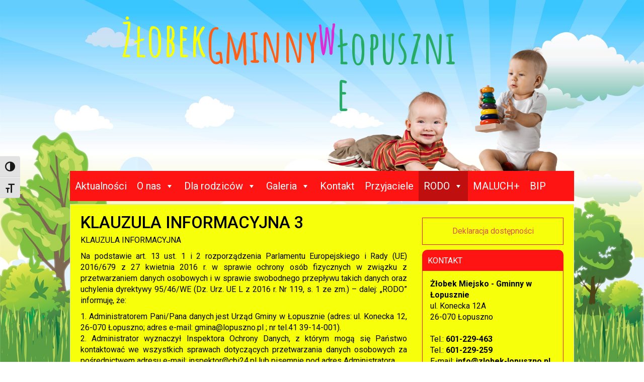

--- FILE ---
content_type: text/html; charset=UTF-8
request_url: https://zlobek-lopuszno.pl/klauzula-informacyjna-3-2/
body_size: 12892
content:
<!DOCTYPE html>
<html dir="ltr" xmlns="http://www.w3.org/1999/xhtml" xmlns:og="http://ogp.me/ns#" xmlns:fb="https://www.facebook.com/2008/fbml">
<head>
    <meta charset="UTF-8" />
    
    <link rel="pingback" href="https://zlobek-lopuszno.pl/xmlrpc.php" />
    <script>
    var themeHasJQuery = !!window.jQuery;
</script>
<script src="https://zlobek-lopuszno.pl/wp-content/themes/zlobek/jquery.js?ver=1.0.448"></script>
<script>
    window._$ = jQuery.noConflict(themeHasJQuery);
</script>
    <meta name="viewport" content="width=device-width, initial-scale=1.0">
<link class="" href='//fonts.googleapis.com/css?family=Amatic+SC:regular,700|Roboto:100,100italic,300,300italic,regular,italic,500,500italic,700,700italic,900,900italic&subset=latin,latin-ext' rel='stylesheet' type='text/css'>
<script src="https://zlobek-lopuszno.pl/wp-content/themes/zlobek/CloudZoom.js?ver=1.0.448" type="text/javascript"></script>
    
    <meta name='robots' content='index, follow, max-image-preview:large, max-snippet:-1, max-video-preview:-1' />
	<style>img:is([sizes="auto" i], [sizes^="auto," i]) { contain-intrinsic-size: 3000px 1500px }</style>
	
	<!-- This site is optimized with the Yoast SEO plugin v26.1.1 - https://yoast.com/wordpress/plugins/seo/ -->
	<title>KLAUZULA INFORMACYJNA 3 &#8226; zlobek-lopuszno.pl</title>
	<link rel="canonical" href="https://zlobek-lopuszno.pl/klauzula-informacyjna-3-2/" />
	<meta property="og:locale" content="pl_PL" />
	<meta property="og:type" content="article" />
	<meta property="og:title" content="KLAUZULA INFORMACYJNA 3 &#8226; zlobek-lopuszno.pl" />
	<meta property="og:description" content="KLAUZULA INFORMACYJNA Na podstawie art. 13 ust. 1 i 2 rozporz&#261;dzenia Parlamentu Europejskiego i Rady (UE) 2016/679 z 27 kwietnia 2016 r. w sprawie ochrony os&oacute;b fizycznych w zwi&#261;zku z przetwarzaniem danych osobowych i w sprawie swobodnego przep&#322;ywu takich danych oraz uchylenia dyrektywy 95/46/WE (Dz. Urz. UE L z 2016 r. Nr 119, s. 1 [&hellip;]" />
	<meta property="og:url" content="https://zlobek-lopuszno.pl/klauzula-informacyjna-3-2/" />
	<meta property="og:site_name" content="zlobek-lopuszno.pl" />
	<meta property="article:modified_time" content="2025-06-09T11:06:29+00:00" />
	<meta name="twitter:card" content="summary_large_image" />
	<meta name="twitter:label1" content="Szacowany czas czytania" />
	<meta name="twitter:data1" content="3 minuty" />
	<script type="application/ld+json" class="yoast-schema-graph">{"@context":"https://schema.org","@graph":[{"@type":"WebPage","@id":"https://zlobek-lopuszno.pl/klauzula-informacyjna-3-2/","url":"https://zlobek-lopuszno.pl/klauzula-informacyjna-3-2/","name":"KLAUZULA INFORMACYJNA 3 &#8226; zlobek-lopuszno.pl","isPartOf":{"@id":"https://zlobek-lopuszno.pl/#website"},"datePublished":"2022-01-11T13:20:09+00:00","dateModified":"2025-06-09T11:06:29+00:00","breadcrumb":{"@id":"https://zlobek-lopuszno.pl/klauzula-informacyjna-3-2/#breadcrumb"},"inLanguage":"pl-PL","potentialAction":[{"@type":"ReadAction","target":["https://zlobek-lopuszno.pl/klauzula-informacyjna-3-2/"]}]},{"@type":"BreadcrumbList","@id":"https://zlobek-lopuszno.pl/klauzula-informacyjna-3-2/#breadcrumb","itemListElement":[{"@type":"ListItem","position":1,"name":"Strona główna","item":"https://zlobek-lopuszno.pl/"},{"@type":"ListItem","position":2,"name":"KLAUZULA INFORMACYJNA 3"}]},{"@type":"WebSite","@id":"https://zlobek-lopuszno.pl/#website","url":"https://zlobek-lopuszno.pl/","name":"zlobek-lopuszno.pl","description":"","potentialAction":[{"@type":"SearchAction","target":{"@type":"EntryPoint","urlTemplate":"https://zlobek-lopuszno.pl/?s={search_term_string}"},"query-input":{"@type":"PropertyValueSpecification","valueRequired":true,"valueName":"search_term_string"}}],"inLanguage":"pl-PL"}]}</script>
	<!-- / Yoast SEO plugin. -->


<link rel="alternate" type="application/rss+xml" title="zlobek-lopuszno.pl &raquo; Kanał z wpisami" href="https://zlobek-lopuszno.pl/feed/" />
<link rel="alternate" type="application/rss+xml" title="zlobek-lopuszno.pl &raquo; Kanał z komentarzami" href="https://zlobek-lopuszno.pl/comments/feed/" />
		<!-- This site uses the Google Analytics by MonsterInsights plugin v9.8.0 - Using Analytics tracking - https://www.monsterinsights.com/ -->
		<!-- Note: MonsterInsights is not currently configured on this site. The site owner needs to authenticate with Google Analytics in the MonsterInsights settings panel. -->
					<!-- No tracking code set -->
				<!-- / Google Analytics by MonsterInsights -->
		<script type="text/javascript">
/* <![CDATA[ */
window._wpemojiSettings = {"baseUrl":"https:\/\/s.w.org\/images\/core\/emoji\/16.0.1\/72x72\/","ext":".png","svgUrl":"https:\/\/s.w.org\/images\/core\/emoji\/16.0.1\/svg\/","svgExt":".svg","source":{"concatemoji":"https:\/\/zlobek-lopuszno.pl\/wp-includes\/js\/wp-emoji-release.min.js?ver=6.8.3"}};
/*! This file is auto-generated */
!function(s,n){var o,i,e;function c(e){try{var t={supportTests:e,timestamp:(new Date).valueOf()};sessionStorage.setItem(o,JSON.stringify(t))}catch(e){}}function p(e,t,n){e.clearRect(0,0,e.canvas.width,e.canvas.height),e.fillText(t,0,0);var t=new Uint32Array(e.getImageData(0,0,e.canvas.width,e.canvas.height).data),a=(e.clearRect(0,0,e.canvas.width,e.canvas.height),e.fillText(n,0,0),new Uint32Array(e.getImageData(0,0,e.canvas.width,e.canvas.height).data));return t.every(function(e,t){return e===a[t]})}function u(e,t){e.clearRect(0,0,e.canvas.width,e.canvas.height),e.fillText(t,0,0);for(var n=e.getImageData(16,16,1,1),a=0;a<n.data.length;a++)if(0!==n.data[a])return!1;return!0}function f(e,t,n,a){switch(t){case"flag":return n(e,"\ud83c\udff3\ufe0f\u200d\u26a7\ufe0f","\ud83c\udff3\ufe0f\u200b\u26a7\ufe0f")?!1:!n(e,"\ud83c\udde8\ud83c\uddf6","\ud83c\udde8\u200b\ud83c\uddf6")&&!n(e,"\ud83c\udff4\udb40\udc67\udb40\udc62\udb40\udc65\udb40\udc6e\udb40\udc67\udb40\udc7f","\ud83c\udff4\u200b\udb40\udc67\u200b\udb40\udc62\u200b\udb40\udc65\u200b\udb40\udc6e\u200b\udb40\udc67\u200b\udb40\udc7f");case"emoji":return!a(e,"\ud83e\udedf")}return!1}function g(e,t,n,a){var r="undefined"!=typeof WorkerGlobalScope&&self instanceof WorkerGlobalScope?new OffscreenCanvas(300,150):s.createElement("canvas"),o=r.getContext("2d",{willReadFrequently:!0}),i=(o.textBaseline="top",o.font="600 32px Arial",{});return e.forEach(function(e){i[e]=t(o,e,n,a)}),i}function t(e){var t=s.createElement("script");t.src=e,t.defer=!0,s.head.appendChild(t)}"undefined"!=typeof Promise&&(o="wpEmojiSettingsSupports",i=["flag","emoji"],n.supports={everything:!0,everythingExceptFlag:!0},e=new Promise(function(e){s.addEventListener("DOMContentLoaded",e,{once:!0})}),new Promise(function(t){var n=function(){try{var e=JSON.parse(sessionStorage.getItem(o));if("object"==typeof e&&"number"==typeof e.timestamp&&(new Date).valueOf()<e.timestamp+604800&&"object"==typeof e.supportTests)return e.supportTests}catch(e){}return null}();if(!n){if("undefined"!=typeof Worker&&"undefined"!=typeof OffscreenCanvas&&"undefined"!=typeof URL&&URL.createObjectURL&&"undefined"!=typeof Blob)try{var e="postMessage("+g.toString()+"("+[JSON.stringify(i),f.toString(),p.toString(),u.toString()].join(",")+"));",a=new Blob([e],{type:"text/javascript"}),r=new Worker(URL.createObjectURL(a),{name:"wpTestEmojiSupports"});return void(r.onmessage=function(e){c(n=e.data),r.terminate(),t(n)})}catch(e){}c(n=g(i,f,p,u))}t(n)}).then(function(e){for(var t in e)n.supports[t]=e[t],n.supports.everything=n.supports.everything&&n.supports[t],"flag"!==t&&(n.supports.everythingExceptFlag=n.supports.everythingExceptFlag&&n.supports[t]);n.supports.everythingExceptFlag=n.supports.everythingExceptFlag&&!n.supports.flag,n.DOMReady=!1,n.readyCallback=function(){n.DOMReady=!0}}).then(function(){return e}).then(function(){var e;n.supports.everything||(n.readyCallback(),(e=n.source||{}).concatemoji?t(e.concatemoji):e.wpemoji&&e.twemoji&&(t(e.twemoji),t(e.wpemoji)))}))}((window,document),window._wpemojiSettings);
/* ]]> */
</script>
<style id='wp-emoji-styles-inline-css' type='text/css'>

	img.wp-smiley, img.emoji {
		display: inline !important;
		border: none !important;
		box-shadow: none !important;
		height: 1em !important;
		width: 1em !important;
		margin: 0 0.07em !important;
		vertical-align: -0.1em !important;
		background: none !important;
		padding: 0 !important;
	}
</style>
<link rel='stylesheet' id='wp-block-library-css' href='https://zlobek-lopuszno.pl/wp-includes/css/dist/block-library/style.min.css?ver=6.8.3' type='text/css' media='all' />
<style id='classic-theme-styles-inline-css' type='text/css'>
/*! This file is auto-generated */
.wp-block-button__link{color:#fff;background-color:#32373c;border-radius:9999px;box-shadow:none;text-decoration:none;padding:calc(.667em + 2px) calc(1.333em + 2px);font-size:1.125em}.wp-block-file__button{background:#32373c;color:#fff;text-decoration:none}
</style>
<style id='global-styles-inline-css' type='text/css'>
:root{--wp--preset--aspect-ratio--square: 1;--wp--preset--aspect-ratio--4-3: 4/3;--wp--preset--aspect-ratio--3-4: 3/4;--wp--preset--aspect-ratio--3-2: 3/2;--wp--preset--aspect-ratio--2-3: 2/3;--wp--preset--aspect-ratio--16-9: 16/9;--wp--preset--aspect-ratio--9-16: 9/16;--wp--preset--color--black: #000000;--wp--preset--color--cyan-bluish-gray: #abb8c3;--wp--preset--color--white: #ffffff;--wp--preset--color--pale-pink: #f78da7;--wp--preset--color--vivid-red: #cf2e2e;--wp--preset--color--luminous-vivid-orange: #ff6900;--wp--preset--color--luminous-vivid-amber: #fcb900;--wp--preset--color--light-green-cyan: #7bdcb5;--wp--preset--color--vivid-green-cyan: #00d084;--wp--preset--color--pale-cyan-blue: #8ed1fc;--wp--preset--color--vivid-cyan-blue: #0693e3;--wp--preset--color--vivid-purple: #9b51e0;--wp--preset--gradient--vivid-cyan-blue-to-vivid-purple: linear-gradient(135deg,rgba(6,147,227,1) 0%,rgb(155,81,224) 100%);--wp--preset--gradient--light-green-cyan-to-vivid-green-cyan: linear-gradient(135deg,rgb(122,220,180) 0%,rgb(0,208,130) 100%);--wp--preset--gradient--luminous-vivid-amber-to-luminous-vivid-orange: linear-gradient(135deg,rgba(252,185,0,1) 0%,rgba(255,105,0,1) 100%);--wp--preset--gradient--luminous-vivid-orange-to-vivid-red: linear-gradient(135deg,rgba(255,105,0,1) 0%,rgb(207,46,46) 100%);--wp--preset--gradient--very-light-gray-to-cyan-bluish-gray: linear-gradient(135deg,rgb(238,238,238) 0%,rgb(169,184,195) 100%);--wp--preset--gradient--cool-to-warm-spectrum: linear-gradient(135deg,rgb(74,234,220) 0%,rgb(151,120,209) 20%,rgb(207,42,186) 40%,rgb(238,44,130) 60%,rgb(251,105,98) 80%,rgb(254,248,76) 100%);--wp--preset--gradient--blush-light-purple: linear-gradient(135deg,rgb(255,206,236) 0%,rgb(152,150,240) 100%);--wp--preset--gradient--blush-bordeaux: linear-gradient(135deg,rgb(254,205,165) 0%,rgb(254,45,45) 50%,rgb(107,0,62) 100%);--wp--preset--gradient--luminous-dusk: linear-gradient(135deg,rgb(255,203,112) 0%,rgb(199,81,192) 50%,rgb(65,88,208) 100%);--wp--preset--gradient--pale-ocean: linear-gradient(135deg,rgb(255,245,203) 0%,rgb(182,227,212) 50%,rgb(51,167,181) 100%);--wp--preset--gradient--electric-grass: linear-gradient(135deg,rgb(202,248,128) 0%,rgb(113,206,126) 100%);--wp--preset--gradient--midnight: linear-gradient(135deg,rgb(2,3,129) 0%,rgb(40,116,252) 100%);--wp--preset--font-size--small: 13px;--wp--preset--font-size--medium: 20px;--wp--preset--font-size--large: 36px;--wp--preset--font-size--x-large: 42px;--wp--preset--spacing--20: 0.44rem;--wp--preset--spacing--30: 0.67rem;--wp--preset--spacing--40: 1rem;--wp--preset--spacing--50: 1.5rem;--wp--preset--spacing--60: 2.25rem;--wp--preset--spacing--70: 3.38rem;--wp--preset--spacing--80: 5.06rem;--wp--preset--shadow--natural: 6px 6px 9px rgba(0, 0, 0, 0.2);--wp--preset--shadow--deep: 12px 12px 50px rgba(0, 0, 0, 0.4);--wp--preset--shadow--sharp: 6px 6px 0px rgba(0, 0, 0, 0.2);--wp--preset--shadow--outlined: 6px 6px 0px -3px rgba(255, 255, 255, 1), 6px 6px rgba(0, 0, 0, 1);--wp--preset--shadow--crisp: 6px 6px 0px rgba(0, 0, 0, 1);}:where(.is-layout-flex){gap: 0.5em;}:where(.is-layout-grid){gap: 0.5em;}body .is-layout-flex{display: flex;}.is-layout-flex{flex-wrap: wrap;align-items: center;}.is-layout-flex > :is(*, div){margin: 0;}body .is-layout-grid{display: grid;}.is-layout-grid > :is(*, div){margin: 0;}:where(.wp-block-columns.is-layout-flex){gap: 2em;}:where(.wp-block-columns.is-layout-grid){gap: 2em;}:where(.wp-block-post-template.is-layout-flex){gap: 1.25em;}:where(.wp-block-post-template.is-layout-grid){gap: 1.25em;}.has-black-color{color: var(--wp--preset--color--black) !important;}.has-cyan-bluish-gray-color{color: var(--wp--preset--color--cyan-bluish-gray) !important;}.has-white-color{color: var(--wp--preset--color--white) !important;}.has-pale-pink-color{color: var(--wp--preset--color--pale-pink) !important;}.has-vivid-red-color{color: var(--wp--preset--color--vivid-red) !important;}.has-luminous-vivid-orange-color{color: var(--wp--preset--color--luminous-vivid-orange) !important;}.has-luminous-vivid-amber-color{color: var(--wp--preset--color--luminous-vivid-amber) !important;}.has-light-green-cyan-color{color: var(--wp--preset--color--light-green-cyan) !important;}.has-vivid-green-cyan-color{color: var(--wp--preset--color--vivid-green-cyan) !important;}.has-pale-cyan-blue-color{color: var(--wp--preset--color--pale-cyan-blue) !important;}.has-vivid-cyan-blue-color{color: var(--wp--preset--color--vivid-cyan-blue) !important;}.has-vivid-purple-color{color: var(--wp--preset--color--vivid-purple) !important;}.has-black-background-color{background-color: var(--wp--preset--color--black) !important;}.has-cyan-bluish-gray-background-color{background-color: var(--wp--preset--color--cyan-bluish-gray) !important;}.has-white-background-color{background-color: var(--wp--preset--color--white) !important;}.has-pale-pink-background-color{background-color: var(--wp--preset--color--pale-pink) !important;}.has-vivid-red-background-color{background-color: var(--wp--preset--color--vivid-red) !important;}.has-luminous-vivid-orange-background-color{background-color: var(--wp--preset--color--luminous-vivid-orange) !important;}.has-luminous-vivid-amber-background-color{background-color: var(--wp--preset--color--luminous-vivid-amber) !important;}.has-light-green-cyan-background-color{background-color: var(--wp--preset--color--light-green-cyan) !important;}.has-vivid-green-cyan-background-color{background-color: var(--wp--preset--color--vivid-green-cyan) !important;}.has-pale-cyan-blue-background-color{background-color: var(--wp--preset--color--pale-cyan-blue) !important;}.has-vivid-cyan-blue-background-color{background-color: var(--wp--preset--color--vivid-cyan-blue) !important;}.has-vivid-purple-background-color{background-color: var(--wp--preset--color--vivid-purple) !important;}.has-black-border-color{border-color: var(--wp--preset--color--black) !important;}.has-cyan-bluish-gray-border-color{border-color: var(--wp--preset--color--cyan-bluish-gray) !important;}.has-white-border-color{border-color: var(--wp--preset--color--white) !important;}.has-pale-pink-border-color{border-color: var(--wp--preset--color--pale-pink) !important;}.has-vivid-red-border-color{border-color: var(--wp--preset--color--vivid-red) !important;}.has-luminous-vivid-orange-border-color{border-color: var(--wp--preset--color--luminous-vivid-orange) !important;}.has-luminous-vivid-amber-border-color{border-color: var(--wp--preset--color--luminous-vivid-amber) !important;}.has-light-green-cyan-border-color{border-color: var(--wp--preset--color--light-green-cyan) !important;}.has-vivid-green-cyan-border-color{border-color: var(--wp--preset--color--vivid-green-cyan) !important;}.has-pale-cyan-blue-border-color{border-color: var(--wp--preset--color--pale-cyan-blue) !important;}.has-vivid-cyan-blue-border-color{border-color: var(--wp--preset--color--vivid-cyan-blue) !important;}.has-vivid-purple-border-color{border-color: var(--wp--preset--color--vivid-purple) !important;}.has-vivid-cyan-blue-to-vivid-purple-gradient-background{background: var(--wp--preset--gradient--vivid-cyan-blue-to-vivid-purple) !important;}.has-light-green-cyan-to-vivid-green-cyan-gradient-background{background: var(--wp--preset--gradient--light-green-cyan-to-vivid-green-cyan) !important;}.has-luminous-vivid-amber-to-luminous-vivid-orange-gradient-background{background: var(--wp--preset--gradient--luminous-vivid-amber-to-luminous-vivid-orange) !important;}.has-luminous-vivid-orange-to-vivid-red-gradient-background{background: var(--wp--preset--gradient--luminous-vivid-orange-to-vivid-red) !important;}.has-very-light-gray-to-cyan-bluish-gray-gradient-background{background: var(--wp--preset--gradient--very-light-gray-to-cyan-bluish-gray) !important;}.has-cool-to-warm-spectrum-gradient-background{background: var(--wp--preset--gradient--cool-to-warm-spectrum) !important;}.has-blush-light-purple-gradient-background{background: var(--wp--preset--gradient--blush-light-purple) !important;}.has-blush-bordeaux-gradient-background{background: var(--wp--preset--gradient--blush-bordeaux) !important;}.has-luminous-dusk-gradient-background{background: var(--wp--preset--gradient--luminous-dusk) !important;}.has-pale-ocean-gradient-background{background: var(--wp--preset--gradient--pale-ocean) !important;}.has-electric-grass-gradient-background{background: var(--wp--preset--gradient--electric-grass) !important;}.has-midnight-gradient-background{background: var(--wp--preset--gradient--midnight) !important;}.has-small-font-size{font-size: var(--wp--preset--font-size--small) !important;}.has-medium-font-size{font-size: var(--wp--preset--font-size--medium) !important;}.has-large-font-size{font-size: var(--wp--preset--font-size--large) !important;}.has-x-large-font-size{font-size: var(--wp--preset--font-size--x-large) !important;}
:where(.wp-block-post-template.is-layout-flex){gap: 1.25em;}:where(.wp-block-post-template.is-layout-grid){gap: 1.25em;}
:where(.wp-block-columns.is-layout-flex){gap: 2em;}:where(.wp-block-columns.is-layout-grid){gap: 2em;}
:root :where(.wp-block-pullquote){font-size: 1.5em;line-height: 1.6;}
</style>
<link rel='stylesheet' id='contact-form-7-css' href='https://zlobek-lopuszno.pl/wp-content/plugins/contact-form-7/includes/css/styles.css?ver=6.1.2' type='text/css' media='all' />
<link rel='stylesheet' id='srzmpcss-css' href='https://zlobek-lopuszno.pl/wp-content/plugins/srizon-facebook-album-pro/resources/css/mag-popup.min.css?ver=6.8.3' type='text/css' media='all' />
<link rel='stylesheet' id='srzelastislidercss-css' href='https://zlobek-lopuszno.pl/wp-content/plugins/srizon-facebook-album-pro/resources/css/elastislide.min.css?ver=6.8.3' type='text/css' media='all' />
<link rel='stylesheet' id='srzcustomcss-css' href='https://zlobek-lopuszno.pl/wp-content/plugins/srizon-facebook-album-pro/resources/css/srizon.custom.min.css?ver=3.5.1' type='text/css' media='all' />
<link rel='stylesheet' id='ui-font-css' href='https://zlobek-lopuszno.pl/wp-content/plugins/wp-accessibility/toolbar/fonts/css/a11y-toolbar.css?ver=2.2.5' type='text/css' media='all' />
<link rel='stylesheet' id='wpa-toolbar-css' href='https://zlobek-lopuszno.pl/wp-content/plugins/wp-accessibility/toolbar/css/a11y.css?ver=2.2.5' type='text/css' media='all' />
<link rel='stylesheet' id='ui-fontsize.css-css' href='https://zlobek-lopuszno.pl/wp-content/plugins/wp-accessibility/toolbar/css/a11y-fontsize.css?ver=2.2.5' type='text/css' media='all' />
<style id='ui-fontsize.css-inline-css' type='text/css'>
html { --wpa-font-size: clamp( 24px, 1.5rem, 36px ); --wpa-h1-size : clamp( 48px, 3rem, 72px ); --wpa-h2-size : clamp( 40px, 2.5rem, 60px ); --wpa-h3-size : clamp( 32px, 2rem, 48px ); --wpa-h4-size : clamp( 28px, 1.75rem, 42px ); --wpa-sub-list-size: 1.1em; --wpa-sub-sub-list-size: 1em; } 
</style>
<link rel='stylesheet' id='wpa-style-css' href='https://zlobek-lopuszno.pl/wp-content/plugins/wp-accessibility/css/wpa-style.css?ver=2.2.5' type='text/css' media='all' />
<style id='wpa-style-inline-css' type='text/css'>
:root { --admin-bar-top : 7px; }
</style>
<link rel='stylesheet' id='megamenu-css' href='https://zlobek-lopuszno.pl/wp-content/uploads/maxmegamenu/style.css?ver=c70a6b' type='text/css' media='all' />
<link rel='stylesheet' id='dashicons-css' href='https://zlobek-lopuszno.pl/wp-includes/css/dashicons.min.css?ver=6.8.3' type='text/css' media='all' />
<link rel='stylesheet' id='spu-public-css-css' href='https://zlobek-lopuszno.pl/wp-content/plugins/popups/public/assets/css/public.css?ver=1.9.3.8' type='text/css' media='all' />
<link rel='stylesheet' id='theme-bootstrap-css' href='//zlobek-lopuszno.pl/wp-content/themes/zlobek/bootstrap.min.css?ver=1.0.448' type='text/css' media='all' />
<link rel='stylesheet' id='theme-style-css' href='//zlobek-lopuszno.pl/wp-content/themes/zlobek/style.css?ver=1.0.448' type='text/css' media='all' />
<script type="text/javascript" src="https://zlobek-lopuszno.pl/wp-includes/js/jquery/jquery.min.js?ver=3.7.1" id="jquery-core-js"></script>
<script type="text/javascript" src="https://zlobek-lopuszno.pl/wp-includes/js/jquery/jquery-migrate.min.js?ver=3.4.1" id="jquery-migrate-js"></script>
<script type="text/javascript" src="https://zlobek-lopuszno.pl/wp-content/plugins/srizon-facebook-album-pro/resources/js/modernizr.js?ver=6.8.3" id="srzmodernizr-js"></script>
<script type="text/javascript" src="https://zlobek-lopuszno.pl/wp-content/plugins/srizon-facebook-album-pro/resources/js/mag-popup.js?ver=6.8.3" id="srzmp-js"></script>
<script type="text/javascript" src="https://zlobek-lopuszno.pl/wp-content/plugins/srizon-facebook-album-pro/resources/js/jquery.collagePlus.min.js?ver=6.8.3" id="srzcollage-js"></script>
<script type="text/javascript" src="https://zlobek-lopuszno.pl/wp-content/plugins/srizon-facebook-album-pro/resources/js/jquery.elastislide.min.js?ver=6.8.3" id="srzelastislide-js"></script>
<script type="text/javascript" src="https://zlobek-lopuszno.pl/wp-content/plugins/srizon-facebook-album-pro/resources/js/srizon.custom.min.js?ver=3.5.1" id="srzcustom-js"></script>
<script type="text/javascript" src="//zlobek-lopuszno.pl/wp-content/themes/zlobek/bootstrap.min.js?ver=1.0.448" id="theme-bootstrap-js"></script>
<script type="text/javascript" src="//zlobek-lopuszno.pl/wp-content/themes/zlobek/script.js?ver=1.0.448" id="theme-script-js"></script>
<link rel="https://api.w.org/" href="https://zlobek-lopuszno.pl/wp-json/" /><link rel="alternate" title="JSON" type="application/json" href="https://zlobek-lopuszno.pl/wp-json/wp/v2/pages/6387" /><link rel="EditURI" type="application/rsd+xml" title="RSD" href="https://zlobek-lopuszno.pl/xmlrpc.php?rsd" />
<link rel='shortlink' href='https://zlobek-lopuszno.pl/?p=6387' />
<link rel="alternate" title="oEmbed (JSON)" type="application/json+oembed" href="https://zlobek-lopuszno.pl/wp-json/oembed/1.0/embed?url=https%3A%2F%2Fzlobek-lopuszno.pl%2Fklauzula-informacyjna-3-2%2F" />
<link rel="alternate" title="oEmbed (XML)" type="text/xml+oembed" href="https://zlobek-lopuszno.pl/wp-json/oembed/1.0/embed?url=https%3A%2F%2Fzlobek-lopuszno.pl%2Fklauzula-informacyjna-3-2%2F&#038;format=xml" />
        <script>
            jQuery(document).ready(function ($) {
                var script = document.createElement('script');
                $(script).text("(function(d, s, id) {var js, fjs = d.getElementsByTagName(s)[0];if (d.getElementById(id)) return;js = d.createElement(s); js.id = id;js.src = '//connect.facebook.net/pl_PL/sdk.js#xfbml=1&version=v2.3&appId=';fjs.parentNode.insertBefore(js, fjs);}(document, 'script', 'facebook-jssdk'));");

                $("body").prepend(script);
            });
        </script>
        <!-- PressGraph Site Meta Tags -->
        <meta property="og:site_name" content="zlobek-lopuszno.pl"/>
        <meta property="fb:admins" content=""/>
        <meta property="fb:app_id" content=""/>

        <!-- PressGraph Site Meta Tags -->

		<style type="text/css">/** Mega Menu CSS: fs **/</style>
    
    <!--[if lte IE 9]>
    <link rel="stylesheet" type="text/css" href="https://zlobek-lopuszno.pl/wp-content/themes/zlobek/style.ie.css?ver=1.0.448" />
    <![endif]-->
</head>
<body data-rsssl=1 class="wp-singular page-template-default page page-id-6387 wp-theme-zlobek  bootstrap bd-body-7 bd-pagebackground mega-menu-primary-menu-1">

<header class=" bd-headerarea-1">
        <div class="container  bd-containereffect-8"><section class=" bd-section-1 bd-tagstyles" id="section1" data-section-title="">
    <div class="bd-section-inner">
        <div class="bd-section-align-wrapper">
            <div class="container  bd-containereffect-36"><div class=" bd-boxcontrol-1">
    <div class="bd-container-inner">
        <div class="bd-container-inner-wrapper">
            <img class="bd-imagestyles bd-imagelink-3 hidden-xs   " alt="Tło - Dziecko 1" src="https://zlobek-lopuszno.pl/wp-content/themes/zlobek/images/1887115_bd_media_id_43e4c6e66d818a26de7473d95a71e26d.png">
	
		<p class=" bd-textblock-1 bd-tagstyles bd-content-element">
    Gminny&nbsp;</p>
	
		<img class="bd-imagestyles bd-imagelink-13 hidden-xs   " alt="Tło - Dziecko 2" src="https://zlobek-lopuszno.pl/wp-content/themes/zlobek/images/996647_bd_media_id_63cd1ea837a50f55e3d527bdffe456e6.png">
	
		<p class=" bd-textblock-5 bd-tagstyles bd-content-element">
    Żłobek<div>&nbsp;</div></p>
	
		<p class=" bd-textblock-6 bd-tagstyles bd-content-element">
    w</p>
	
		<p class=" bd-textblock-7 bd-tagstyles bd-content-element">
    Łopusznie</p>
        </div>
    </div>
</div>
</div>
        </div>
    </div>
</section></div>
	
		<div class="container  bd-containereffect-9">
<div id="mega-menu-wrap-primary-menu-1" class="mega-menu-wrap"><div class="mega-menu-toggle"><div class="mega-toggle-blocks-left"></div><div class="mega-toggle-blocks-center"></div><div class="mega-toggle-blocks-right"><div class='mega-toggle-block mega-menu-toggle-animated-block mega-toggle-block-0' id='mega-toggle-block-0'><button aria-label="Toggle Menu" class="mega-toggle-animated mega-toggle-animated-slider" type="button" aria-expanded="false">
                  <span class="mega-toggle-animated-box">
                    <span class="mega-toggle-animated-inner"></span>
                  </span>
                </button></div></div></div><ul id="mega-menu-primary-menu-1" class="mega-menu max-mega-menu mega-menu-horizontal mega-no-js" data-event="hover_intent" data-effect="fade_up" data-effect-speed="200" data-effect-mobile="disabled" data-effect-speed-mobile="0" data-mobile-force-width="false" data-second-click="go" data-document-click="collapse" data-vertical-behaviour="standard" data-breakpoint="768" data-unbind="true" data-mobile-state="collapse_all" data-mobile-direction="vertical" data-hover-intent-timeout="300" data-hover-intent-interval="100"><li class="mega-menu-item mega-menu-item-type-custom mega-menu-item-object-custom mega-menu-item-home mega-align-bottom-left mega-menu-flyout mega-menu-item-20" id="mega-menu-item-20"><a class="mega-menu-link" href="https://zlobek-lopuszno.pl/" tabindex="0">Aktualności</a></li><li class="mega-menu-item mega-menu-item-type-custom mega-menu-item-object-custom mega-menu-item-has-children mega-align-bottom-left mega-menu-flyout mega-menu-item-179" id="mega-menu-item-179"><a class="mega-menu-link" href="#" aria-expanded="false" tabindex="0">O nas<span class="mega-indicator" aria-hidden="true"></span></a>
<ul class="mega-sub-menu">
<li class="mega-menu-item mega-menu-item-type-post_type mega-menu-item-object-page mega-menu-item-147" id="mega-menu-item-147"><a class="mega-menu-link" href="https://zlobek-lopuszno.pl/misja-i-cel-zlobka/">Misja i cel Żłobka</a></li><li class="mega-menu-item mega-menu-item-type-post_type mega-menu-item-object-page mega-menu-item-198" id="mega-menu-item-198"><a class="mega-menu-link" href="https://zlobek-lopuszno.pl/oferta/">Oferta</a></li><li class="mega-menu-item mega-menu-item-type-post_type mega-menu-item-object-page mega-menu-item-153" id="mega-menu-item-153"><a class="mega-menu-link" href="https://zlobek-lopuszno.pl/personel/">Personel</a></li><li class="mega-menu-item mega-menu-item-type-post_type mega-menu-item-object-page mega-menu-item-150" id="mega-menu-item-150"><a class="mega-menu-link" href="https://zlobek-lopuszno.pl/lokalizacja/">Lokalizacja</a></li><li class="mega-menu-item mega-menu-item-type-custom mega-menu-item-object-custom mega-menu-item-6099" id="mega-menu-item-6099"><a class="mega-menu-link" href="/deklaracja-dostepnosci">Deklaracja dostępności</a></li></ul>
</li><li class="mega-menu-item mega-menu-item-type-custom mega-menu-item-object-custom mega-menu-item-has-children mega-align-bottom-left mega-menu-flyout mega-menu-item-180" id="mega-menu-item-180"><a class="mega-menu-link" href="#" aria-expanded="false" tabindex="0">Dla rodziców<span class="mega-indicator" aria-hidden="true"></span></a>
<ul class="mega-sub-menu">
<li class="mega-menu-item mega-menu-item-type-post_type mega-menu-item-object-page mega-menu-item-156" id="mega-menu-item-156"><a class="mega-menu-link" href="https://zlobek-lopuszno.pl/abc-adaptacji-zlobku/">ABC adaptacji w Żłobku</a></li><li class="mega-menu-item mega-menu-item-type-post_type mega-menu-item-object-page mega-menu-item-159" id="mega-menu-item-159"><a class="mega-menu-link" href="https://zlobek-lopuszno.pl/zasady-rekrutacji/">Zasady rekrutacji</a></li><li class="mega-menu-item mega-menu-item-type-custom mega-menu-item-object-custom mega-menu-item-8005" id="mega-menu-item-8005"><a class="mega-menu-link" href="https://zlobek-lopuszno.pl/wp-content/uploads/2024/07/standardy-ochrony-malotnich-nasz.pdf">Standardy ochrony małoletnich</a></li><li class="mega-menu-item mega-menu-item-type-post_type mega-menu-item-object-page mega-menu-item-162" id="mega-menu-item-162"><a class="mega-menu-link" href="https://zlobek-lopuszno.pl/wyprawka/">Wyprawka</a></li><li class="mega-menu-item mega-menu-item-type-post_type mega-menu-item-object-page mega-menu-item-165" id="mega-menu-item-165"><a class="mega-menu-link" href="https://zlobek-lopuszno.pl/oplaty/">Opłaty</a></li><li class="mega-menu-item mega-menu-item-type-post_type mega-menu-item-object-page mega-menu-item-168" id="mega-menu-item-168"><a class="mega-menu-link" href="https://zlobek-lopuszno.pl/jadlospis/">Jadłospis</a></li><li class="mega-menu-item mega-menu-item-type-post_type mega-menu-item-object-page mega-menu-item-171" id="mega-menu-item-171"><a class="mega-menu-link" href="https://zlobek-lopuszno.pl/ramowy-plan-dnia/">Ramowy plan dnia</a></li><li class="mega-menu-item mega-menu-item-type-post_type mega-menu-item-object-page mega-menu-item-174" id="mega-menu-item-174"><a class="mega-menu-link" href="https://zlobek-lopuszno.pl/regulamin-organizacyjny/">Regulamin organizacyjny</a></li></ul>
</li><li class="mega-menu-item mega-menu-item-type-custom mega-menu-item-object-custom mega-menu-item-has-children mega-align-bottom-left mega-menu-flyout mega-menu-item-181" id="mega-menu-item-181"><a class="mega-menu-link" href="#" aria-expanded="false" tabindex="0">Galeria<span class="mega-indicator" aria-hidden="true"></span></a>
<ul class="mega-sub-menu">
<li class="mega-menu-item mega-menu-item-type-post_type mega-menu-item-object-page mega-menu-item-50" id="mega-menu-item-50"><a class="mega-menu-link" href="https://zlobek-lopuszno.pl/zdjecia/">Zdjęcia</a></li><li class="mega-menu-item mega-menu-item-type-post_type mega-menu-item-object-page mega-menu-item-237" id="mega-menu-item-237"><a class="mega-menu-link" href="https://zlobek-lopuszno.pl/wideo/">Wideo</a></li></ul>
</li><li class="mega-menu-item mega-menu-item-type-post_type mega-menu-item-object-page mega-align-bottom-left mega-menu-flyout mega-menu-item-177" id="mega-menu-item-177"><a class="mega-menu-link" href="https://zlobek-lopuszno.pl/kontakt/" tabindex="0">Kontakt</a></li><li class="mega-menu-item mega-menu-item-type-post_type mega-menu-item-object-page mega-align-bottom-left mega-menu-flyout mega-menu-item-6467" id="mega-menu-item-6467"><a class="mega-menu-link" href="https://zlobek-lopuszno.pl/przyjaciele/" tabindex="0">Przyjaciele</a></li><li class="mega-menu-item mega-menu-item-type-custom mega-menu-item-object-custom mega-current-menu-ancestor mega-current-menu-parent mega-menu-item-has-children mega-align-bottom-left mega-menu-flyout mega-menu-item-5234" id="mega-menu-item-5234"><a class="mega-menu-link" href="#" aria-expanded="false" tabindex="0">RODO<span class="mega-indicator" aria-hidden="true"></span></a>
<ul class="mega-sub-menu">
<li class="mega-menu-item mega-menu-item-type-post_type mega-menu-item-object-page mega-menu-item-5276" id="mega-menu-item-5276"><a class="mega-menu-link" href="https://zlobek-lopuszno.pl/informacja-2/">Informacja</a></li><li class="mega-menu-item mega-menu-item-type-post_type mega-menu-item-object-page mega-menu-item-5230" id="mega-menu-item-5230"><a class="mega-menu-link" href="https://zlobek-lopuszno.pl/klauzula-informacyjna/">KLAUZULA INFORMACYJNA</a></li><li class="mega-menu-item mega-menu-item-type-post_type mega-menu-item-object-page mega-menu-item-5271" id="mega-menu-item-5271"><a class="mega-menu-link" href="https://zlobek-lopuszno.pl/klauzula-informacyjna-3/">KLAUZULA INFORMACYJNA 2</a></li><li class="mega-menu-item mega-menu-item-type-post_type mega-menu-item-object-page mega-current-menu-item mega-page_item mega-page-item-6387 mega-current_page_item mega-menu-item-6388" id="mega-menu-item-6388"><a class="mega-menu-link" href="https://zlobek-lopuszno.pl/klauzula-informacyjna-3-2/" aria-current="page">KLAUZULA INFORMACYJNA 3</a></li></ul>
</li><li class="mega-menu-item mega-menu-item-type-custom mega-menu-item-object-custom mega-align-bottom-left mega-menu-flyout mega-menu-item-6274" id="mega-menu-item-6274"><a class="mega-menu-link" href="/maluch-plus" tabindex="0">MALUCH+</a></li><li class="mega-menu-item mega-menu-item-type-custom mega-menu-item-object-custom mega-align-bottom-left mega-menu-flyout mega-menu-item-5254" id="mega-menu-item-5254"><a class="mega-menu-link" href="https://zlobek-lopuszno.pl/bip" tabindex="0">BIP</a></li></ul></div></div>
</header>
	
		<div class="container  bd-containereffect-16">
<div class=" bd-stretchtobottom-2 bd-stretch-to-bottom" data-control-selector=".bd-contentlayout-7">
<div class="bd-sheetstyles bd-contentlayout-7 ">
    <div class="bd-container-inner">

        
        <div class="bd-flex-vertical bd-stretch-inner">
            
            <div class="bd-flex-horizontal bd-flex-wide">
                
                <div class="bd-flex-vertical bd-flex-wide">
                    

                    <div class=" bd-layoutitemsbox-21 bd-flex-wide">
    <div class=" bd-content-12">
    <div class="bd-container-inner">
    
            <div class=" bd-blog-3">
        
                    
        <div class=" bd-grid-6">
          <div class="container-fluid">
            <div class="separated-grid row">
                
                <div class="separated-item-21 col-md-24 ">
                
                    <div class="bd-griditem-21">
                        <article id="post-6387" class=" bd-article-4 clearfix post-6387 page type-page status-publish hentry">
    	
		<h2 class=" bd-postheader-4">
    <div class="bd-container-inner">
        KLAUZULA INFORMACYJNA 3    </div>
</h2>
	
		<div class=" bd-postcontent-3 bd-tagstyles">
    <div class="bd-container-inner" >
        <div class="bialty-container"><p>KLAUZULA INFORMACYJNA</p>
<p>Na podstawie art. 13 ust. 1 i 2 rozporz&#261;dzenia Parlamentu Europejskiego i Rady (UE) 2016/679 z 27 kwietnia 2016 r. w sprawie ochrony os&oacute;b fizycznych w zwi&#261;zku z przetwarzaniem danych osobowych i w sprawie swobodnego przep&#322;ywu takich danych oraz uchylenia dyrektywy 95/46/WE (Dz. Urz. UE L z 2016 r. Nr 119, s. 1 ze zm.) &ndash; dalej: &bdquo;RODO&rdquo; informuj&#281;, &#380;e:</p>
<p>1. Administratorem Pani/Pana danych jest Urz&#261;d Gminy w &#321;opusznie (adres: ul. Konecka 12, 26-070 &#321;opuszno; adres e-mail: gmina@lopuszno.pl ; nr tel.41 39-14-001).<br>
2. Administrator wyznaczy&#322; Inspektora Ochrony Danych, z kt&oacute;rym mog&#261; si&#281; Pa&#324;stwo kontaktowa&#263; we wszystkich sprawach dotycz&#261;cych przetwarzania danych osobowych za po&#347;rednictwem adresu e-mail: inspektor@cbi24.pl lub pisemnie pod adres Administratora.<br>
3. Pani/Pana dane osobowe b&#281;d&#261; przetwarzane w celu uzupe&#322;nienia danych zawartych w rejestrze &#380;&#322;obk&oacute;w i klub&oacute;w dzieci&#281;cych o dane, o kt&oacute;rych mowa w art. 27 ust. 4 pkt 11 &ndash; 14 ustawy z dnia 4 lutego 2011 r. o opiece nad dzie&#263;mi w wieku do lat 3 (t. j. Dz. U. z 2021 r. poz. 75).<br>
4. Podstaw&#261; dopuszczalno&#347;ci przetwarzania danych jest art. 6 ust. 1 lit. c) RODO (przetwarzanie jest niezb&#281;dne do wype&#322;nienia obowi&#261;zku prawnego ci&#261;&#380;&#261;cego na administratorze).<br>
Podstawa prawna: ustawa z dnia 17 listopada 2021 r. o rodzinnym kapitale opieku&#324;czym (t. j. Dz. U. z 2021 r. poz. 2270); ustawa z dnia 4 lutego 2011 r. o opiece nad dzie&#263;mi w wieku do lat 3 (t. j. Dz. U. z 2021 r. poz. 75).<br>
5. Przetwarzanie danych osobowych jest wymogiem ustawowym. Osoby, kt&oacute;rych dane dotycz&#261; s&#261; zobowi&#261;zane do ich podania. Nieprzekazanie danych osobowych skutkowa&#263; b&#281;dzie brakiem mo&#380;liwo&#347;ci uzupe&#322;nienia danych zawartych w rejestrze &#380;&#322;obk&oacute;w i klub&oacute;w dzieci&#281;cych.<br>
6. Dane osobowe b&#281;d&#261; przetwarzane przez okres niezb&#281;dny do uzupe&#322;nienia danych osobowych w rejestrze &#380;&#322;obk&oacute;w i klub&oacute;w dzieci&#281;cych, a nast&#281;pnie przez okres wymagany przepisami o archiwizacji dokument&oacute;w.<br>
7. W zwi&#261;zku z przetwarzaniem Pani/Pana danych osobowych, przys&#322;uguj&#261; Pa&#324;stwu nast&#281;puj&#261;ce prawa:<br>
a) prawo dost&#281;pu do danych osobowych oraz otrzymania ich kopii;<br>
b) prawo do sprostowania danych;<br>
c) prawo do ograniczenia przetwarzania;<br>
d) prawo do usuni&#281;cia danych, o ile znajdzie zastosowanie jedna z przes&#322;anek z art. 17 ust. 1 RODO.<br>
8. Ma Pani/Pan prawo do z&#322;o&#380;enia skargi na niezgodne z prawem przetwarzanie danych osobowych do Prezesa Urz&#281;du Ochrony Danych Osobowych .</p>
</div>
    </div>
</div>
</article>
                                                    <div class=" bd-comments-3" id="comments">
	<div class="bd-container-inner">
		</div>
</div>                                            </div>
                </div>
                </div>
            </div>
        </div>
        <div class=" bd-blogpagination-3">
    </div>
    </div>
    </div>
</div>
</div>

        
                    
                </div>
                
 
                                    <aside class="bd-sidebararea-1-column  bd-flex-vertical bd-flex-fixed">
                    <div class="bd-sidebararea-1 bd-flex-wide">
                        
                        <div class=" bd-secondarywidgetarea-12 clearfix" data-position="secondary"><div class=" bd-block-9 widget_text widget widget_custom_html" data-block-id="custom_html-3">
<div class="bd-container-inner">
        <div class=" bd-blockcontent bd-tagstyles ">
<div class="textwidget custom-html-widget"><center><a href='/deklaracja-dostepnosci'>Deklaracja dostępności</a></center></div></div>
</div>
</div>
    <div class=" bd-block-9 widget widget_text" data-block-id="text-2">
<div class="bd-container-inner">
        
    <div class=" bd-blockheader bd-tagstyles">
        <h4>Kontakt</h4>
    </div>
    
    <div class=" bd-blockcontent bd-tagstyles ">
			<div class="textwidget"><b>Żłobek Miejsko - Gminny w Łopusznie</b><br>
ul. Konecka 12A<br>
26-070 Łopuszno<br><br>
Tel.: <b>601-229-463</b><br>
Tel.: <b>601-229-259</b><br>
E-mail: <b>info@zlobek-lopuszno.pl</b><br>
<br>
Numer konta:<br>
<b><p style="letter-spacing:0px;font-size:15px;">23 8499 0008 0006 7090 2000 0003</p></b>
</div>
		</div>
</div>
</div>
    <div class=" bd-block-9 widget widget_text" data-block-id="text-5">
<div class="bd-container-inner">
        
    <div class=" bd-blockheader bd-tagstyles">
        <h4>BIP</h4>
    </div>
    
    <div class=" bd-blockcontent bd-tagstyles ">
			<div class="textwidget"><p><a href="/bip"><img loading="lazy" decoding="async" class="alignnone wp-image-5255 size-medium" src="https://zlobek-lopuszno.pl/wp-content/uploads/2018/09/bip-300x114.png" alt="" width="300" height="114" srcset="https://zlobek-lopuszno.pl/wp-content/uploads/2018/09/bip-300x114.png 300w, https://zlobek-lopuszno.pl/wp-content/uploads/2018/09/bip-128x48.png 128w, https://zlobek-lopuszno.pl/wp-content/uploads/2018/09/bip.png 716w" sizes="auto, (max-width: 300px) 100vw, 300px" /></a></p>
</div>
		</div>
</div>
</div>
    <div class=" bd-block-9 widget widget_text" data-block-id="text-3">
<div class="bd-container-inner">
        
    <div class=" bd-blockheader bd-tagstyles">
        <h4>Godziny otwarcia</h4>
    </div>
    
    <div class=" bd-blockcontent bd-tagstyles ">
			<div class="textwidget">Godziny pracy Miejsko - Gminnego 
         Żłobka w Łopusznie 
   od poniedziałku do piątku 
           od 7.00-17.00</div>
		</div>
</div>
</div>
    <div class=" bd-block-9 widget widget_text" data-block-id="text-4">
<div class="bd-container-inner">
        <div class=" bd-blockcontent bd-tagstyles ">
			<div class="textwidget"><a href="http://lopuszno.pl"  target="_blank"><img src="https://zlobek-lopuszno.pl/wp-content/uploads/2016/01/emblem-gmina-lopuszno-32933.svg_.jpg"/></a></div>
		</div>
</div>
</div>
    <div class=" bd-block-9 widget widget_wp_statsmechanic" data-block-id="wp_statsmechanic-2">
<div class="bd-container-inner">
        
    <div class=" bd-blockheader bd-tagstyles">
        <h4>Licznik odwiedzin</h4>
    </div>
    
    <div class=" bd-blockcontent bd-tagstyles ">
<link rel='stylesheet' type='text/css' href='https://zlobek-lopuszno.pl/wp-content/plugins/mechanic-visitor-counter/styles/css/default.css' /><div id='mvcwid' style='font-size:2; text-align:Left;color:;'>
	<div id="mvccount"><img src='https://zlobek-lopuszno.pl/wp-content/plugins/mechanic-visitor-counter/styles/image/marsil/2.gif' alt='2'><img src='https://zlobek-lopuszno.pl/wp-content/plugins/mechanic-visitor-counter/styles/image/marsil/9.gif' alt='9'><img src='https://zlobek-lopuszno.pl/wp-content/plugins/mechanic-visitor-counter/styles/image/marsil/6.gif' alt='6'><img src='https://zlobek-lopuszno.pl/wp-content/plugins/mechanic-visitor-counter/styles/image/marsil/1.gif' alt='1'><img src='https://zlobek-lopuszno.pl/wp-content/plugins/mechanic-visitor-counter/styles/image/marsil/0.gif' alt='0'><img src='https://zlobek-lopuszno.pl/wp-content/plugins/mechanic-visitor-counter/styles/image/marsil/3.gif' alt='3'></div>
	<div id="mvctable">
        	<table width='100%'>
                        <tr><td style='font-size:2; text-align:Left;color:;'><img src='https://zlobek-lopuszno.pl/wp-content/plugins/mechanic-visitor-counter/counter/mvcvisit.png'> Visit Today : 291</td></tr>
                                    <tr><td style='font-size:2; text-align:Left;color:;'><img src='https://zlobek-lopuszno.pl/wp-content/plugins/mechanic-visitor-counter/counter/mvcyesterday.png'> Visit Yesterday : 473</td></tr>
                                    <tr><td style='font-size:2; text-align:Left;color:;'><img src='https://zlobek-lopuszno.pl/wp-content/plugins/mechanic-visitor-counter/counter/mvcmonth.png'> This Month : 11240</td></tr>
                                    <tr><td style='font-size:2; text-align:Left;color:;'><img src='https://zlobek-lopuszno.pl/wp-content/plugins/mechanic-visitor-counter/counter/mvcyear.png'> This Year : 11240</td></tr>
            			            <tr><td style='font-size:2; text-align:Left;color:;'><img src='https://zlobek-lopuszno.pl/wp-content/plugins/mechanic-visitor-counter/counter/mvctotal.png'> Total Visit : 296103</td></tr>
                                                            </table>
    	</div>
        		       
 </div> 
            </div>
</div>
</div></div>                        
                    </div>
                </aside>
                                </div>
            
        </div>

    </div>
</div></div>
</div>
	
		<footer class=" bd-footerarea-1">
            <div class="container  bd-containereffect-12"><section class=" bd-section-2 bd-tagstyles" id="section2" data-section-title="">
    <div class="bd-section-inner">
        <div class="bd-section-align-wrapper">
            <div class=" bd-layoutcontainer-3 bd-background-width">
    <div class="bd-container-inner">
        <div class="container-fluid">
            <div class="row
                
                ">
                <div class=" bd-layoutcolumn-col-8 
 col-sm-12">
    <div class="bd-layoutcolumn-8"><div class="bd-vertical-align-wrapper"><p class=" bd-textblock-4 bd-tagstyles bd-content-element">
    © 2015. Żłobek Gminny w Łopusznie</p></div></div>
</div>
	
		<div class=" bd-layoutcolumn-col-9 
 col-sm-12">
    <div class="bd-layoutcolumn-9"><div class="bd-vertical-align-wrapper"><p class=" bd-textblock-8 bd-tagstyles bd-content-element">
    Projekt i wykonanie: <a href="http://siplex.pl" style=""><font color="#ededed">SIPLEX Studio</font></a></p></div></div>
</div>
            </div>
        </div>
    </div>
</div>
        </div>
    </div>
</section></div>
    </footer>
	
		<div data-smooth-scroll data-animation-time="250" class=" bd-smoothscroll-3"><a href="#" class=" bd-backtotop-1">
    <span class=" bd-icon-67"></span>
</a></div>
<div id="wp-footer">
    <!-- Popups v1.9.3.8 - https://wordpress.org/plugins/popups/ --><style type="text/css">
#spu-5238 .spu-close{
	font-size: 30px;
	color:#666;
	text-shadow: 0 1px 0 #fff;
}
#spu-5238 .spu-close:hover{
	color:#000;
}
#spu-5238 {
	background-color: #eeeeee;
	background-color: rgba(238,238,238,1);
	color: #333;
	padding: 25px;
		border-radius: 0px;
	-moz-border-radius: 0px;
	-webkit-border-radius: 0px;
	-moz-box-shadow:  0px 0px 10px 1px #666;
	-webkit-box-shadow:  0px 0px 10px 1px #666;
	box-shadow:  0px 0px 10px 1px #666;
	width: 600px;

}
#spu-bg-5238 {
	opacity: 0.5;
	background-color: #000;
}
/*
		* Add custom CSS for this popup
		* Be sure to start your rules with #spu-5238 { } and use !important when needed to override plugin rules
		*/</style>
<div class="spu-bg" id="spu-bg-5238"></div>
<div class="spu-box  spu-centered spu-total- " id="spu-5238"
 data-box-id="5238" data-trigger="seconds"
 data-trigger-number="5"
 data-spuanimation="fade" data-tconvert-cookie="d" data-tclose-cookie="d" data-dconvert-cookie="999" data-dclose-cookie="30" data-nconvert-cookie="spu_conversion_5238" data-nclose-cookie="spu_closing_5238" data-test-mode="0"
 data-auto-hide="0" data-close-on-conversion="1" data-bgopa="0.5" data-total=""
 style="left:-99999px !important;right:auto;" data-width="600" >
	<div class="spu-content"><p>Informujemy, iż Żłobek Gminny w Łopusznie przetwarza dane osobowe zgodnie z Rozporządzeniem Parlamentu Europejskiego i Rady (UE) 2016/679 z dnia 27 kwietnia 2016r. w sprawie ochrony osób fizycznych w związku z przetwarzaniem danych osobowych i w sprawie swobodnego przepływu takich danych.</p>
</div>
	<span class="spu-close spu-close-popup top_right"><i class="spu-icon spu-icon-close"></i></span>
	<span class="spu-timer"></span>
	</div>
<!-- / Popups Box -->
<div id="fb-root" class=" fb_reset"></div><script type="speculationrules">
{"prefetch":[{"source":"document","where":{"and":[{"href_matches":"\/*"},{"not":{"href_matches":["\/wp-*.php","\/wp-admin\/*","\/wp-content\/uploads\/*","\/wp-content\/*","\/wp-content\/plugins\/*","\/wp-content\/themes\/zlobek\/*","\/*\\?(.+)"]}},{"not":{"selector_matches":"a[rel~=\"nofollow\"]"}},{"not":{"selector_matches":".no-prefetch, .no-prefetch a"}}]},"eagerness":"conservative"}]}
</script>
<script type="text/javascript" src="https://zlobek-lopuszno.pl/wp-includes/js/dist/hooks.min.js?ver=4d63a3d491d11ffd8ac6" id="wp-hooks-js"></script>
<script type="text/javascript" src="https://zlobek-lopuszno.pl/wp-includes/js/dist/i18n.min.js?ver=5e580eb46a90c2b997e6" id="wp-i18n-js"></script>
<script type="text/javascript" id="wp-i18n-js-after">
/* <![CDATA[ */
wp.i18n.setLocaleData( { 'text direction\u0004ltr': [ 'ltr' ] } );
/* ]]> */
</script>
<script type="text/javascript" src="https://zlobek-lopuszno.pl/wp-content/plugins/contact-form-7/includes/swv/js/index.js?ver=6.1.2" id="swv-js"></script>
<script type="text/javascript" id="contact-form-7-js-translations">
/* <![CDATA[ */
( function( domain, translations ) {
	var localeData = translations.locale_data[ domain ] || translations.locale_data.messages;
	localeData[""].domain = domain;
	wp.i18n.setLocaleData( localeData, domain );
} )( "contact-form-7", {"translation-revision-date":"2025-10-01 13:24:59+0000","generator":"GlotPress\/4.0.1","domain":"messages","locale_data":{"messages":{"":{"domain":"messages","plural-forms":"nplurals=3; plural=(n == 1) ? 0 : ((n % 10 >= 2 && n % 10 <= 4 && (n % 100 < 12 || n % 100 > 14)) ? 1 : 2);","lang":"pl"},"This contact form is placed in the wrong place.":["Ten formularz kontaktowy zosta\u0142 umieszczony w niew\u0142a\u015bciwym miejscu."],"Error:":["B\u0142\u0105d:"]}},"comment":{"reference":"includes\/js\/index.js"}} );
/* ]]> */
</script>
<script type="text/javascript" id="contact-form-7-js-before">
/* <![CDATA[ */
var wpcf7 = {
    "api": {
        "root": "https:\/\/zlobek-lopuszno.pl\/wp-json\/",
        "namespace": "contact-form-7\/v1"
    }
};
/* ]]> */
</script>
<script type="text/javascript" src="https://zlobek-lopuszno.pl/wp-content/plugins/contact-form-7/includes/js/index.js?ver=6.1.2" id="contact-form-7-js"></script>
<script type="text/javascript" src="https://zlobek-lopuszno.pl/wp-content/plugins/simple-share-buttons-adder/js/ssba.js?ver=1760364981" id="simple-share-buttons-adder-ssba-js"></script>
<script type="text/javascript" id="simple-share-buttons-adder-ssba-js-after">
/* <![CDATA[ */
Main.boot( [] );
/* ]]> */
</script>
<script type="text/javascript" id="wpa-toolbar-js-extra">
/* <![CDATA[ */
var wpatb = {"location":"body","is_rtl":"ltr","is_right":"default","responsive":"a11y-non-responsive","contrast":"Toggle High Contrast","grayscale":"Toggle Grayscale","fontsize":"Toggle Font size","custom_location":"standard-location","enable_grayscale":"false","enable_fontsize":"true","enable_contrast":"true"};
var wpa11y = {"path":"https:\/\/zlobek-lopuszno.pl\/wp-content\/plugins\/wp-accessibility\/toolbar\/css\/a11y-contrast.css?version=2.2.5"};
/* ]]> */
</script>
<script type="text/javascript" src="https://zlobek-lopuszno.pl/wp-content/plugins/wp-accessibility/js/wpa-toolbar.min.js?ver=2.2.5" id="wpa-toolbar-js" defer="defer" data-wp-strategy="defer"></script>
<script type="text/javascript" id="spu-public-js-extra">
/* <![CDATA[ */
var spuvar = {"is_admin":"","disable_style":"","ajax_mode":"","ajax_url":"https:\/\/zlobek-lopuszno.pl\/wp-admin\/admin-ajax.php","ajax_mode_url":"https:\/\/zlobek-lopuszno.pl\/?spu_action=spu_load","pid":"6387","is_front_page":"","is_category":"","site_url":"https:\/\/zlobek-lopuszno.pl","is_archive":"","is_search":"","is_preview":"","seconds_confirmation_close":"5"};
var spuvar_social = [];
/* ]]> */
</script>
<script type="text/javascript" src="https://zlobek-lopuszno.pl/wp-content/plugins/popups/public/assets/js/public.js?ver=1.9.3.8" id="spu-public-js"></script>
<script type="text/javascript" id="wp-accessibility-js-extra">
/* <![CDATA[ */
var wpa = {"skiplinks":{"enabled":false,"output":""},"target":"1","tabindex":"1","underline":{"enabled":false,"target":"a"},"videos":"","dir":"ltr","lang":"pl-PL","titles":"1","labels":"1","wpalabels":{"s":"Search","author":"Name","email":"Email","url":"Website","comment":"Comment"},"alt":"","altSelector":".hentry img[alt]:not([alt=\"\"]), .comment-content img[alt]:not([alt=\"\"]), #content img[alt]:not([alt=\"\"]),.entry-content img[alt]:not([alt=\"\"])","current":"","errors":"","tracking":"1","ajaxurl":"https:\/\/zlobek-lopuszno.pl\/wp-admin\/admin-ajax.php","security":"faa9b59814","action":"wpa_stats_action","url":"https:\/\/zlobek-lopuszno.pl\/klauzula-informacyjna-3-2\/","post_id":"6387","continue":"","pause":"Pause video","play":"Play video","restUrl":"https:\/\/zlobek-lopuszno.pl\/wp-json\/wp\/v2\/media","ldType":"button","ldHome":"https:\/\/zlobek-lopuszno.pl","ldText":"<span class=\"dashicons dashicons-media-text\" aria-hidden=\"true\"><\/span><span class=\"screen-reader\">Long Description<\/span>"};
/* ]]> */
</script>
<script type="text/javascript" src="https://zlobek-lopuszno.pl/wp-content/plugins/wp-accessibility/js/wp-accessibility.min.js?ver=2.2.5" id="wp-accessibility-js" defer="defer" data-wp-strategy="defer"></script>
<script type="text/javascript" src="https://zlobek-lopuszno.pl/wp-includes/js/hoverIntent.min.js?ver=1.10.2" id="hoverIntent-js"></script>
<script type="text/javascript" src="https://zlobek-lopuszno.pl/wp-content/plugins/megamenu/js/maxmegamenu.js?ver=3.6.2" id="megamenu-js"></script>
<script type="text/javascript" src="https://zlobek-lopuszno.pl/wp-includes/js/comment-reply.min.js?ver=6.8.3" id="comment-reply-js" async="async" data-wp-strategy="async"></script>
    <!-- 106 queries. 1,230 seconds. -->
</div>
</body>
</html>